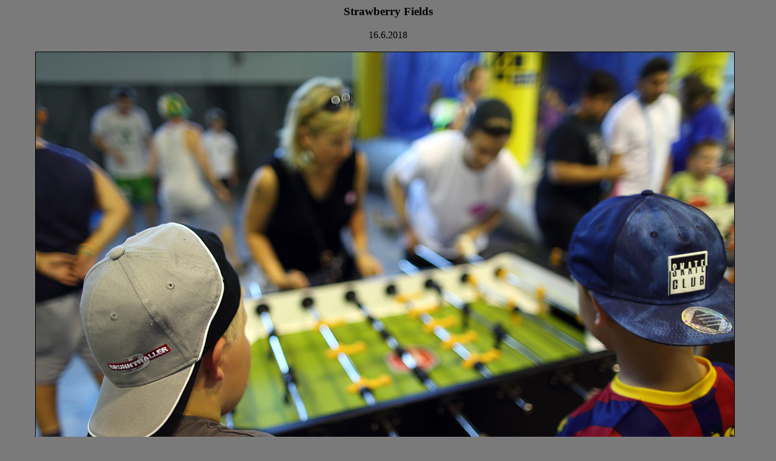

--- FILE ---
content_type: text/html
request_url: http://www.oook.cz/events/strawberryfields18/2430.html
body_size: 602
content:
<!DOCTYPE HTML PUBLIC "-//W3C//DTD HTML 4.01 Transitional//EN">
<html>
<head>
<title>Strawberry Fields</title>
<meta http-equiv="Content-Type" content="text/html; charset=iso-8859-2">
<meta name="Language" content="cz">
<style type="text/css">
img { border-color: black }
a { color: black }
a:visited { color: black }
.com { color: grey; font-size: 9pt }
.exif { color: #505050; font-size: 8pt }
</style>
</head>
<body bgcolor='#7a7a7a' link=black vlink=black>
<div align=center>
<h3>Strawberry Fields</h3><p>16.6.2018</p>
<table cellspacing=0 cellpadding=2><tr><td colspan=3>
<a href=2440.html><img src=2430.jpg width=1152 height=768 alt="" border=1></a></td></tr>
<tr><td width='33%' class='exif'>
Canon EOS 5D Mark III</td>
<td width='33%' align='center' class='exif'>16.6.2018 15:31</td>
<td width='33%' align='right' class='exif'>24 mm f/1.4 1/250 ISO 400 EV 0 </td></tr>
</table>
<br><br>
&lt; <a href=2387.html>předchozí</a> | <a href=index3.html>index</a> | <a href=2440.html>následující</a> &gt;
<br>
</div>
</body>
</html>
